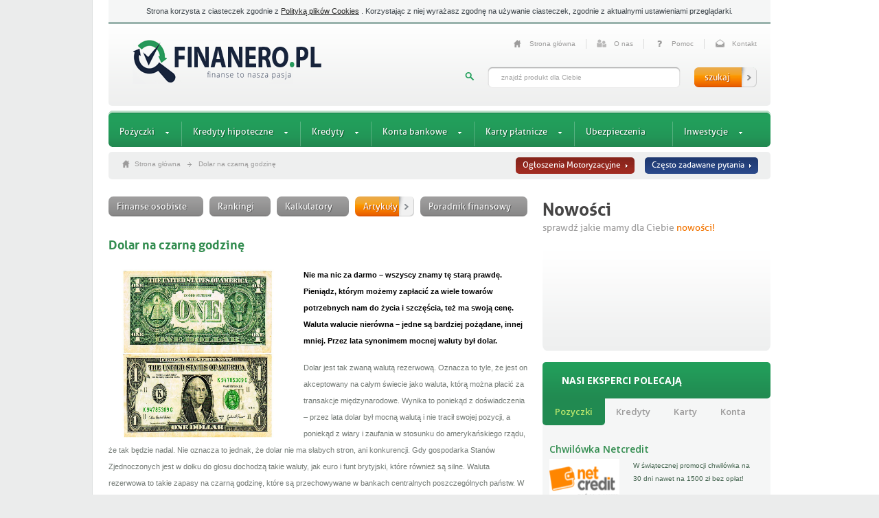

--- FILE ---
content_type: text/html; charset=UTF-8
request_url: https://finanero.pl/artykul/dolar-na-czarna-godzine.html
body_size: 7513
content:
<!DOCTYPE html>
<!--[if IE 7]><html
lang=pl-PL class=ie7><![endif]-->
<!--[if IE 8]><html
lang=pl-PL class=ie8><![endif]-->
<!--[if IE 9]><html
lang=pl-PL class=ie9><![endif]-->
<!--[if (gt IE 9)|!(IE)]><!--><!--<![endif]--><html
lang=pl xml:lang=pl xmlns= "https://www.w3.org/1999/xhtml"><head
profile=http://gmpg.org/xfn/11><meta
http-equiv="Content-Type" content="text/html; charset=UTF-8"><meta
http-equiv="Content-Language" content="pl"><meta
name="distribution" content="global"><meta
name="robots" content="follow, all"><meta
name="language" content="pl"><meta
property="og:site_name" content="Finanero"><title>Dolar na czarną godzinę</title><link
rel=apple-touch-icon sizes=57x57 href=/fav/apple-touch-icon-57x57.png><link
rel=apple-touch-icon sizes=60x60 href=/fav/apple-touch-icon-60x60.png><link
rel=icon type=image/png href=/fav/favicon-32x32.png sizes=32x32><link
rel=icon type=image/png href=/fav/favicon-16x16.png sizes=16x16><meta
property="og:image:secure_url" content="https://finanero.pl/kredyt-pozyczka-chwilowka.png"><meta
property="og:image:width" content="650"><meta
property="og:image:height" content="350"><link
rel=manifest href=/fav/manifest.json><meta
name="viewport" content="width=device-width, initial-scale=1"><meta
name="description" content="Nie ma nic za darmo - wszyscy znamy tę starą prawdę. Pieniądz, którym możemy zapłacić za wiele towarów potrzebnych nam do życia i szczęścia, też ma swoją cenę."><meta
property='og:title' content='Dolar na czarną godzinę'><meta
property='og:description' content='Nie ma nic za darmo - wszyscy znamy tę starą prawdę. Pieniądz, którym możemy zapłacić za wiele towarów potrzebnych nam do życia i szczęścia, też ma swoją cenę.'><meta
property='og:url' content='https://finanero.pl/artykul/dolar-na-czarna-godzine.html'><meta
property='og:image' content='https://finanero.pl/wp-content/uploads/2015/06/walutomat-dolar-1024x724.jpg'><link
rel=alternate type=application/rss+xml title="Finanero &raquo; Dolar na czarną godzinę Kanał z komentarzami" href=https://finanero.pl/artykul/dolar-na-czarna-godzine.html/feed> <script>window._wpemojiSettings={"baseUrl":"https:\/\/s.w.org\/images\/core\/emoji\/72x72\/","ext":".png","source":{"concatemoji":"https:\/\/finanero.pl\/wp-includes\/js\/wp-emoji-release.min.js?ver=4.2.3"}};!function(a,b,c){function d(a){var c=b.createElement("canvas"),d=c.getContext&&c.getContext("2d");return d&&d.fillText?(d.textBaseline="top",d.font="600 32px Arial","flag"===a?(d.fillText(String.fromCharCode(55356,56812,55356,56807),0,0),c.toDataURL().length>3e3):(d.fillText(String.fromCharCode(55357,56835),0,0),0!==d.getImageData(16,16,1,1).data[0])):!1}function e(a){var c=b.createElement("script");c.src=a,c.type="text/javascript",b.getElementsByTagName("head")[0].appendChild(c)}var f,g;c.supports={simple:d("simple"),flag:d("flag")},c.DOMReady=!1,c.readyCallback=function(){c.DOMReady=!0},c.supports.simple&&c.supports.flag||(g=function(){c.readyCallback()},b.addEventListener?(b.addEventListener("DOMContentLoaded",g,!1),a.addEventListener("load",g,!1)):(a.attachEvent("onload",g),b.attachEvent("onreadystatechange",function(){"complete"===b.readyState&&c.readyCallback()})),f=c.source||{},f.concatemoji?e(f.concatemoji):f.wpemoji&&f.twemoji&&(e(f.twemoji),e(f.wpemoji)))}(window,document,window._wpemojiSettings);</script> <style>img.wp-smiley,img.emoji{display:inline !important;border:none !important;box-shadow:none !important;height:1em !important;width:1em !important;margin:0
.07em !important;vertical-align:-0.1em !important;background:none !important;padding:0
!important}</style><link
rel=EditURI type=application/rsd+xml title=RSD href=https://finanero.pl/xmlrpc.php?rsd><link
rel=wlwmanifest type=application/wlwmanifest+xml href=https://finanero.pl/wp-includes/wlwmanifest.xml><meta
name="generator" content="WordPress 4.2.3"><style>@media only screen and (max-device-width: 480px){#wrapper-inner,#footer-wrapper{overflow-x:auto}}</style></head><body
id=page><div
id=wrapper><div
id=wrapper-inner><div
id=container><div
id=cookiepolicydiv style="padding:10px 0;width:100%;background-color:#f5f6f6;text-align:center;color:#384046;font-size:10.5px;font-family:Tahoma,Arial,sans-serif;font-weight:normal;bottom:0;z-index:999"><div
style="text-align:center;margin:0 auto;width:960px;">
Strona korzysta z ciasteczek zgodnie z
<a
style=text-decoration:underline target=_blank href=/polityka-prywatnosci>Polityką plików Cookies</a>
. Korzystając z niej wyrażasz zgodnę na używanie ciasteczek, zgodnie z aktualnymi ustawieniami przeglądarki.</div></div><div
id=header>
<a
id=logo href=https://finanero.pl title=Finanero>Finanero</a><ul
id=menu-top-small class=group><li
id=menu-item-10 class="menu-top-small-1 menu-item menu-item-type-post_type menu-item-object-page menu-item-10"><a
title=Finanero rel=nofollow href=https://finanero.pl/ >Strona główna</a></li>
<li
id=menu-item-13 class="menu-top-small-2 menu-item menu-item-type-post_type menu-item-object-page menu-item-13"><a
title="Header &#8211; O nas" rel=nofollow href=https://finanero.pl/o-nas>O nas</a></li>
<li
id=menu-item-12 class="menu-top-small-3 menu-item menu-item-type-post_type menu-item-object-page menu-item-12"><a
title="Header &#8211; Pomoc" rel=nofollow href=https://finanero.pl/pomoc>Pomoc</a></li>
<li
id=menu-item-11 class="menu-top-small-4 menu-item-last menu-item menu-item-type-post_type menu-item-object-page menu-item-11"><a
title="Header &#8211; Kontakt" rel=nofollow href=https://finanero.pl/kontakt>Kontakt</a></li></ul><form
role=search action=;/index.php method=get id=searchform class=group onsubmit="location.href=/szukaj/ + encodeURIComponent(this.s.value).replace(/%20/g, '+'); return false;">
<input
type=text name=s id=search-query value="znajdź produkt dla Ciebie" class=default-value>
<input
type=submit id=search-btn value=szukaj></form></div><div
id=banner-top></div><ul
id=menu-top class="sf-menu group"><li
id=menu-item-4071 class="menu-item menu-item-type-custom menu-item-object-custom menu-item-has-children menu-item-4071"><a
title=Pożyczki href=https://finanero.pl/pozyczki>Pożyczki</a><ul
class=sub-menu>
<li
id=menu-item-4516 class="menu-item menu-item-type-custom menu-item-object-custom menu-item-4516"><a
href=https://finanero.pl/pozyczki/szybka-pozyczka>Szybkie pożyczki</a></li>
<li
id=menu-item-4515 class="menu-item menu-item-type-custom menu-item-object-custom menu-item-4515"><a
href=https://finanero.pl/pozyczki/pozyczka-przez-internet>Pożyczki online</a></li>
<li
id=menu-item-4517 class="menu-item menu-item-type-custom menu-item-object-custom menu-item-4517"><a
href=https://finanero.pl/pozyczki/pozyczka-na-dowod>Najlepsze pożyczki</a></li>
<li
id=menu-item-4518 class="menu-item menu-item-type-custom menu-item-object-custom menu-item-4518"><a
href=https://finanero.pl/pozyczki/pozyczka-za-darmo>Darmowe chwilówki</a></li>
<li
id=menu-item-4519 class="menu-item menu-item-type-custom menu-item-object-custom menu-item-4519"><a
href=https://finanero.pl/pozyczki/pozyczka-bez-zaswiadczen>Chwilówki bez dokumentów</a></li>
<li
id=menu-item-4520 class="menu-item menu-item-type-custom menu-item-object-custom menu-item-4520"><a
href=https://finanero.pl/pozyczki/pozyczka-sms>Pożyczki na raty</a></li>
<li
id=menu-item-4521 class="menu-item menu-item-type-custom menu-item-object-custom menu-item-4521"><a
href=https://finanero.pl/pozyczki/pozyczka-dla-zadluzonych>Chwilówki dla zadłużonych</a></li></ul>
</li>
<li
id=menu-item-15 class="menu-item menu-item-type-post_type menu-item-object-page menu-item-has-children menu-item-15"><a
title="Menu &#8211; Kredyty hipoteczne" href=https://finanero.pl/kredyty-hipoteczne>Kredyty hipoteczne</a><ul
class=sub-menu>
<li
id=menu-item-240 class="menu-item menu-item-type-taxonomy menu-item-object-kredyty-hip-kategoria menu-item-240"><a
title="Menu &#8211; Pożyczki hipoteczne" href=https://finanero.pl/kredyty-hipoteczne/pozyczki-hipoteczne>Pożyczki hipoteczne</a></li>
<li
id=menu-item-239 class="menu-item menu-item-type-taxonomy menu-item-object-kredyty-hip-kategoria menu-item-239"><a
title="Menu &#8211; Kredyty konsolidacyjne" href=https://finanero.pl/kredyty-hipoteczne/kredyty-konsolidacyjne>Kredyty konsolidacyjne</a></li>
<li
id=menu-item-60 class="menu-item menu-item-type-taxonomy menu-item-object-kredyty-hip-kategoria menu-item-60"><a
title="Menu &#8211; Kredyty mieszkaniowe" href=https://finanero.pl/kredyty-hipoteczne/kredyty-mieszkaniowe>Kredyty mieszkaniowe</a></li>
<li
id=menu-item-1075 class="menu-item menu-item-type-taxonomy menu-item-object-kredyty-hip-kategoria menu-item-1075"><a
title="Menu &#8211; Kredyty na dom" href=https://finanero.pl/kredyty-hipoteczne/kredyty-na-dom>Kredyty na dom</a></li></ul>
</li>
<li
id=menu-item-41 class="menu-item menu-item-type-post_type menu-item-object-page menu-item-has-children menu-item-41"><a
title="Menu &#8211; Wszystkie Kredyty" href=https://finanero.pl/kredyty>Kredyty</a><ul
class=sub-menu>
<li
id=menu-item-61 class="menu-item menu-item-type-taxonomy menu-item-object-kredyty-kategoria menu-item-61"><a
title="Menu &#8211; Kredyty gotówkowe" href=https://finanero.pl/kredyty/kredyty-gotowkowe>Kredyty gotówkowe</a></li>
<li
id=menu-item-62 class="menu-item menu-item-type-taxonomy menu-item-object-kredyty-kategoria menu-item-62"><a
title="Menu &#8211; Kredyty samochodowe" href=https://finanero.pl/kredyty/kredyty-samochodowe>Kredyty samochodowe</a></li></ul>
</li>
<li
id=menu-item-39 class="menu-item menu-item-type-post_type menu-item-object-page menu-item-has-children menu-item-39"><a
title="Menu &#8211; Konta bankowe" href=https://finanero.pl/konta-bankowe>Konta bankowe</a><ul
class=sub-menu>
<li
id=menu-item-248 class="menu-item menu-item-type-taxonomy menu-item-object-konta-kategoria menu-item-248"><a
title="Menu &#8211; Konta osobiste" href=https://finanero.pl/konta-bankowe/konta-osobiste>Konta bankowe osobiste</a></li>
<li
id=menu-item-249 class="menu-item menu-item-type-taxonomy menu-item-object-konta-kategoria menu-item-249"><a
title="Menu &#8211; Konta oszczędnościowe" href=https://finanero.pl/konta-bankowe/konta-oszczednosciowe>Konta oszczędnościowe</a></li>
<li
id=menu-item-250 class="menu-item menu-item-type-taxonomy menu-item-object-konta-kategoria menu-item-250"><a
title="Menu &#8211; Konta młodzieżowe" href=https://finanero.pl/konta-bankowe/konta-mlodziezowe>Konta młodzieżowe</a></li></ul>
</li>
<li
id=menu-item-38 class="menu-item menu-item-type-post_type menu-item-object-page menu-item-has-children menu-item-38"><a
title="Menu &#8211; Karty płatnicze" href=https://finanero.pl/karty-platnicze>Karty płatnicze</a><ul
class=sub-menu>
<li
id=menu-item-246 class="menu-item menu-item-type-taxonomy menu-item-object-karty-kategoria menu-item-246"><a
title="Menu &#8211; Karty kredytowe" href=https://finanero.pl/karty-platnicze/karty-kredytowe>Karty kredytowe</a></li></ul>
</li>
<li
id=menu-item-37 class="menu-item menu-item-type-post_type menu-item-object-page menu-item-37"><a
title="Menu &#8211; Ubezpieczenia" href=https://finanero.pl/ubezpieczenia>Ubezpieczenia</a></li>
<li
id=menu-item-42 class="menu-item menu-item-type-post_type menu-item-object-page menu-item-has-children menu-item-42"><a
title="Menu &#8211; Inwestycje" href=https://finanero.pl/inwestycje>Inwestycje</a><ul
class=sub-menu>
<li
id=menu-item-194 class="menu-item menu-item-type-taxonomy menu-item-object-inwestycje-kategoria menu-item-194"><a
title="Menu &#8211; Lokaty" href=https://finanero.pl/inwestycje/lokaty>Lokaty Bankowe</a></li>
<li
id=menu-item-3190 class="menu-item menu-item-type-taxonomy menu-item-object-inwestycje-kategoria menu-item-3190"><a
title="Menu &#8211; Opcje binarne" href=https://finanero.pl/inwestycje/opcje-binarne>Opcje binarne</a></li>
<li
id=menu-item-3191 class="menu-item menu-item-type-taxonomy menu-item-object-inwestycje-kategoria menu-item-3191"><a
title="Menu &#8211; Brokerzy Forex" href=https://finanero.pl/inwestycje/forex>Brokerzy Forex</a></li>
<li
id=menu-item-195 class="menu-item menu-item-type-taxonomy menu-item-object-inwestycje-kategoria menu-item-195"><a
title="Menu &#8211; Fundusze inwestycyjne" href=https://finanero.pl/inwestycje/fundusze-inwestycyjne>Fundusze inwestycyjne</a></li>
<li
id=menu-item-197 class="menu-item menu-item-type-taxonomy menu-item-object-inwestycje-kategoria menu-item-197"><a
title="Menu &#8211; Produkty strukturyzowane" href=https://finanero.pl/inwestycje/produkty-strukturyzowane>Produkty strukturyzowane</a></li>
<li
id=menu-item-198 class="menu-item menu-item-type-taxonomy menu-item-object-inwestycje-kategoria menu-item-198"><a
title="Menu &#8211; Domy Maklerskie" href=https://finanero.pl/inwestycje/domy-maklerskie>Domy Maklerskie</a></li>
<li
id=menu-item-201 class="menu-item menu-item-type-taxonomy menu-item-object-inwestycje-kategoria menu-item-201"><a
title="Menu &#8211; Doradztwo Finansowe" href=https://finanero.pl/inwestycje/doradztwo-finansowe>Doradztwo Finansowe</a></li>
<li
id=menu-item-199 class="menu-item menu-item-type-taxonomy menu-item-object-inwestycje-kategoria menu-item-199"><a
title="Menu &#8211; Bankowość prywatna" href=https://finanero.pl/inwestycje/bankowosc-prywatna>Bankowość prywatna</a></li></ul>
</li></ul><div
id=breadcrumbs class=group><p
style=width:550px;>
<a
href=https://finanero.pl class=home>Strona główna</a> <span></span> <a
href=https://finanero.pl/artykul/dolar-na-czarna-godzine.html>Dolar na czarną godzinę</a></p>
<a
href=/poradnik-finansowy id=faq>Często zadawane pytania</a>
<a
href=https://posamochod.pl/ id=opinie-btn>Ogłoszenia Motoryzacyjne</a></div><div
id=banner-top-2></div><div
id=content class=group itemscope itemtype=http://schema.org/NewsArticle><div
class="column-1 new"><div
id=buttons class=group>
<a
href=https://finanero.pl class="btn left" rel=nofollow>Finanse osobiste<span></span></a>
<a
href=/rankingi class="btn left" rel=nofollow>Rankingi<span></span></a>
<a
href=/kalkulatory class="btn left" rel=nofollow>Kalkulatory<span></span></a>
<a
href=/artykuly class="btn left active" rel=nofollow>Artykuły<span></span></a>
<a
href=/poradnik-finansowy class="btn btn-last left" rel=nofollow>Poradnik finansowy<span></span></a><div
class=clear></div></div><h1 class="title" itemprop="headline"><a
href=https://finanero.pl/artykul/dolar-na-czarna-godzine.html>Dolar na czarną godzinę</a><span></span></h1><p><a
href=https://finanero.pl/artykul/funt-szterling.html><img
class="wp-image-1498 alignleft" src=https://finanero.pl/wp-content/uploads/2015/06/walutomat-dolar.jpg alt="Dolar na czarną godzinę" width=260 height=245></a><strong><span
style="color: #000000;">Nie ma nic za darmo &#8211; wszyscy znamy tę starą prawdę. Pieniądz, którym możemy zapłacić za wiele towarów potrzebnych nam do życia i szczęścia, też ma swoją cenę. Waluta walucie nierówna &#8211; jedne są bardziej pożądane, innej mniej. Przez lata synonimem mocnej waluty był dolar.</span> </strong></p><div
id=paste_tresc><p>Dolar jest tak zwaną walutą rezerwową. Oznacza to tyle, że jest on akceptowany na całym świecie jako waluta, którą można płacić za transakcje międzynarodowe. Wynika to poniekąd z doświadczenia &#8211; przez lata dolar był mocną walutą i nie tracił swojej pozycji, a poniekąd z wiary i zaufania w stosunku do amerykańskiego rządu, że tak będzie nadal. Nie oznacza to jednak, że dolar nie ma słabych stron, ani konkurencji. Gdy gospodarka Stanów Zjednoczonych jest w dołku do głosu dochodzą takie waluty, jak euro i funt brytyjski, które również są silne. Waluta rezerwowa to takie zapasy na czarną godzinę, które są przechowywane w bankach centralnych poszczególnych państw. W XIX wieku i na początku XX, funkcję waluty rezerwowej pełnił funt brytyjski, który został zastąpiony przez dolara. Dolarowi z kolei, po piętach depcze euro.<br>
Banki centralne już gromadzą rezerwy walutowe w euro, jednak są one ciągle dużo mniejsze, niż te dolarowe. Polska w rankingu dotyczącym wielkości rezerw walutowych wypada całkiem nieźle W roku 2014 pod względem wielkości zgromadzonych rezerw byliśmy na 20. miejscu, wyprzedzając między innymi Wielką Brytanię. Największe rezerwy walutowe posiadają Chiny, tuż za nimi jest Japonia i Arabia Saudyjska. Średni kurs walut, aktualizowany jest codziennie przez banki centralne &#8211; w naszym kraju jest to Narodowy Bank Polski. Siła waluty przekłada się na jej cenę. <a href="https://www.walutomat.pl/" rel=follow><strong>Ceny walut</strong></a> świadczą o ich wartości, sile gospodarki kraju, w którym są używane i sile pożądania przez inwestorów. Niegdyś rolę rezerw pełniło złoto, obecnie banki centralne przetrzymują zwykle zapasy kilku mocnych walut.</p></div><p>Data publikacji: 18/06/2015</p><p
class=article-author></p><h2>Opinie</h2><div
id=commentList><div
id=comment-nav></div></div><div
id=commentForm><form
method=POST action><p>
<label>Ocena:</label><div
class=rating>
<span
class=ratestar data-num=1></span>
<span
class=ratestar data-num=2></span>
<span
class=ratestar data-num=3></span>
<span
class=ratestar data-num=4></span>
<span
class=ratestar data-num=5></span></div>
<input
type=hidden id=rateVal name=rate value=0></p><p><label>Imię:</label><input
type=text name=user value></p><p><label>Treść:</label><textarea name=comment></textarea></p>
<input
type=hidden id=nonce name=nonce value=d9335ce82d>  <a
href id=addComment class="btn active send">Dodaj Opinię<span></span></a></form></div></div><div
class=column-2><div
class=new-products><h2>Nowości</h2><p
class=subheading>sprawdź jakie mamy dla Ciebie <span
class=orange>nowości!</span></p><div
class=new-products-box><div
id=new-products-slider></div><div
id=news-products-slider-nav></div></div></div><p
class="bar bar-experts">Nasi eksperci polecają</p><div
id=experts-tabs><ul
id=experts-tabs-nav>
<li><a
href=#tabs-1>Pozyczki</a></li>
<li><a
href=#tabs-2>Kredyty</a></li>
<li><a
href=#tabs-3>Karty</a></li>
<li><a
href=#tabs-4>Konta</a></li></ul><div
id=tabs-1><div
class="experts-tabs-content group"><p
class=experts-tabs-content-title><a
href=https://finanero.pl/pozyczka/netcredit-opinie.html target=_blank rel=nofollow>Chwilówka Netcredit</a></p>
<a
href=https://finanero.pl/pozyczka/netcredit-opinie.html target=_blank rel=nofollow><img
src=https://finanero.pl/wp-content/uploads/2014/11/netcredit-male.png alt=Netcredit.pl></a><div
class=experts-tabs-content-text><p>W świątecznej promocji chwilówka na 30 dni nawet na 1500 zł bez opłat!</p></div></div><div
class="experts-tabs-content group"><p
class=experts-tabs-content-title><a
href=https://finanero.pl/pozyczka/provident-opinie.html target=_blank rel=nofollow>Kredyt pozabankowy Provident</a></p>
<a
href=https://finanero.pl/pozyczka/provident-opinie.html target=_blank rel=nofollow><img
src=https://finanero.pl/wp-content/uploads/2013/06/pozyczki-provident.jpg alt=Provident.pl></a><div
class=experts-tabs-content-text><p>Numer jeden w pożyczkach ratalnych - 15000 zł pozabankowo na niski procent.</p></div></div><div
class="experts-tabs-content group"><p
class=experts-tabs-content-title><a
href=https://finanero.pl/pozyczka/bnpparibas-opinie.html target=_blank rel=nofollow>Pożyczka BNP Paribas</a></p>
<a
href=https://finanero.pl/pozyczka/bnpparibas-opinie.html target=_blank rel=nofollow><img
src=https://finanero.pl/wp-content/uploads/2014/11/pozyczka-online-bnpparibas.jpg alt=BNPParibas.pl></a><div
class=experts-tabs-content-text><p>Szybka pożyczka online dostępna w 15 minut - 10000 zł.</p></div></div></div><div
id=tabs-2><div
class="experts-tabs-content group"><p
class=experts-tabs-content-title><a
href=https://finanero.pl/kredyt/pozyczka-gotowkowa-alior-bank.html target=_blank rel=nofollow>Pożyczka w Alior Bank</a></p>
<a
href=https://finanero.pl/kredyt/pozyczka-gotowkowa-alior-bank.html target=_blank rel=nofollow><img
src=https://finanero.pl/wp-content/uploads/2013/06/kredyt-alior-bank-logo.png alt="Pożyczka gotówkowa Alior Bank"></a><div
class=experts-tabs-content-text><p>Bank gwarantuje najniższą ratę pożyczki do 150,000 zł, minimum formalności.</p></div></div><div
class="experts-tabs-content group"><p
class=experts-tabs-content-title><a
href=https://finanero.pl/kredyt/kredyt-samochodowy-od-alior-bank.html target=_blank rel=nofollow>Szybka pożyczka online na samochód</a></p>
<a
href=https://finanero.pl/kredyt/kredyt-samochodowy-od-alior-bank.html target=_blank rel=nofollow><img
src=https://finanero.pl/wp-content/uploads/2013/10/kredyt-samochodowy-alior-bank1.jpg alt="Kredyt samochodowy od Alior Bank"></a><div
class=experts-tabs-content-text><p>Pożyczka na 5% do 10 lat do 120 tyś zł z możliwością konsolidacji kredytów</p></div></div><div
class="experts-tabs-content group"><p
class=experts-tabs-content-title><a
href=https://finanero.pl/kredyt/kredyt-gotowkowy-bank-bph.html target=_blank rel=nofollow>Pożyczka w banku BPH</a></p>
<a
href=https://finanero.pl/kredyt/kredyt-gotowkowy-bank-bph.html target=_blank rel=nofollow><img
src=https://finanero.pl/wp-content/uploads/2013/07/kredyt-bank-bph-logo.png alt="Kredyt Gotówkowy Bank BPH"></a><div
class=experts-tabs-content-text><p>Szybki kredyt - pożyczka na dowolny cel. 1,5 miliona zawodolonych klientów !</p></div></div><div
class="experts-tabs-content group"><p
class=experts-tabs-content-title><a
href=https://finanero.pl/kredyt/mini-ratka-pko-bank-polski-szybki-kredyt-gotowkowy.html target=_blank rel=nofollow>Szybki Kredyt Mini Ratka</a></p>
<a
href=https://finanero.pl/kredyt/mini-ratka-pko-bank-polski-szybki-kredyt-gotowkowy.html target=_blank rel=nofollow><img
src=https://finanero.pl/wp-content/uploads/2013/07/kredyt-pko-bank-polski-logo.png alt="Mini Ratka PKO Bank Polski &#8211; Szybki kredyt Gotówkowy"></a><div
class=experts-tabs-content-text><p>Szybka pożyczka od PKO Bank Polski do 120,000 zł, możliwość konsolidacji innych pożyczek</p></div></div></div><div
id=tabs-3><div
class="experts-tabs-content group"><p
class=experts-tabs-content-title><a
href=https://finanero.pl/karta-platnicza/karta-kredytowa-raiffeisen-polbank-visa-2.html target=_blank rel=nofollow>Karta Kredytowa Raiffeisen Polbank</a></p>
<a
href=https://finanero.pl/karta-platnicza/karta-kredytowa-raiffeisen-polbank-visa-2.html target=_blank rel=nofollow><img
src=https://finanero.pl/wp-content/uploads/2016/08/karta-kredytowa-raiffeisen-polbank-visa1.jpg alt="Karta Kredytowa Raiffeisen Polbank Visa"></a><div
class=experts-tabs-content-text><p>Zwrot do nawet 360 zł za zakupy, 56 dni bez odsetek i 12 rat w karcie bez odsetek.</p></div></div><div
class="experts-tabs-content group"><p
class=experts-tabs-content-title><a
href=https://finanero.pl/karta-platnicza/karta-kredytowa-alior-sync.html target=_blank rel=nofollow>Karta Kredytowa Alior Sync</a></p>
<a
href=https://finanero.pl/karta-platnicza/karta-kredytowa-alior-sync.html target=_blank rel=nofollow><img
src=https://finanero.pl/wp-content/uploads/2013/08/karta-kredytowa-alior-sync.jpg alt="Karta Kredytowa Alior Sync"></a><div
class=experts-tabs-content-text><p>Darmowe wydanie karty, wysoki limit kredytowy, do aż 58 dni bez odesetek.</p></div></div><div
class="experts-tabs-content group"><p
class=experts-tabs-content-title><a
href=https://finanero.pl/karta-platnicza/karta-kredytowa-deutsche-bank.html target=_blank rel=nofollow>Karta Kredytowa Deutsche Bank</a></p>
<a
href=https://finanero.pl/karta-platnicza/karta-kredytowa-deutsche-bank.html target=_blank rel=nofollow><img
src=https://finanero.pl/wp-content/uploads/2013/08/karta-kredytowa-deutsche-bank.jpg alt="Karta Kredytowa Deutsche Bank"></a><div
class=experts-tabs-content-text><p>Bogaty pakiet ubezpieczeń, rabaty u wielu partnerów nawet do 50% i 54 dni bez odesetek na karcie.</p></div></div></div><div
id=tabs-4><div
class="experts-tabs-content group"><p
class=experts-tabs-content-title><a
href=https://finanero.pl/konto-bankowe/konto-oszczednosciowe-bgzoptima.html target=_blank rel=nofollow>Konto oszczędnościowe BGŻOptima</a></p>
<a
href=https://finanero.pl/konto-bankowe/konto-oszczednosciowe-bgzoptima.html target=_blank rel=nofollow><img
src=https://finanero.pl/wp-content/uploads/2013/08/konto-oszczednosciowe-bgzoptima1.jpg alt="Konto Oszczędnościowe BGŻOptima"></a><div
class=experts-tabs-content-text><p>Atrakcyjne oprocentowanie nawet 3,6% , brak opłat i darmowe przelewy.</p></div></div><div
class="experts-tabs-content group"><p
class=experts-tabs-content-title><a
href=https://finanero.pl/konto-bankowe/konto-bankowe-mbank.html target=_blank rel=nofollow>Konto osobiste mBank</a></p>
<a
href=https://finanero.pl/konto-bankowe/konto-bankowe-mbank.html target=_blank rel=nofollow><img
src=https://finanero.pl/wp-content/uploads/2013/08/konto-bankowe-mbank1.jpg alt="Konto Bankowe mBank"></a><div
class=experts-tabs-content-text><p>Darmowe konto bankowe - darmowe przelewy i wypłaty w ponad 4800 bankomatach w Polsce.</p></div></div><div
class="experts-tabs-content group"><p
class=experts-tabs-content-title><a
href=https://finanero.pl/konto-bankowe/konto-bankowe-ing-bank-slaski.html target=_blank rel=nofollow>Konto osobiste ING BANK ŚLĄSKI</a></p>
<a
href=https://finanero.pl/konto-bankowe/konto-bankowe-ing-bank-slaski.html target=_blank rel=nofollow><img
src=https://finanero.pl/wp-content/uploads/2013/08/konto-bankowe-ing-bank-slaski1.jpg alt="Konto Bankowe ING Bank Śląski"></a><div
class=experts-tabs-content-text><p>Nowoczesne konto bez opłat za prowadzenie, darmowe bankomaty i karta zbliżeniowa.</p></div></div></div></div><div
id=banner-side></div></div><div
class=clear></div></div></div></div></div><div
id=footer-wrapper><div
id=footer class=group><div
id=footer-1></div><div
id=footer-2></div><div
id=footer-3></div><div
id=footer-4></div><div
id=footer-5></div></div><div
id=footer-bottom><div
class=left><p>Na portalu finanero prowadzony jest zarówno dziennik wiadomości ze świata finansów jak i również publikowane są informacje o wartych uwagi ofertach produktów oszczędnościowych, pożyczek, ubezpieczeń i innych produktów. Porównywarka finansowa finanero.plporówna dla Ciebie najlepsze kredyty hipoteczne bez zaświadczeń i weryfikacji a nawet bez bik, pożyczki hipoteczne na dowód, kredyty gotówkowe przez internet, chwilówki online, lokaty, konta bankowe, karty kredytowe, dzięki czemu bez problemu podejmiesz najkorzystniejszy wybór oferty bankowej czy parabankowej. Dodatkowo na portalu każdy użytkownik ma możliwość publikowania opinii na temat prezentowanych produktów, co dodatkowo pomoże nowym użytkownikom w podjęciu wyboru produktu. Zestawienia produktów w porównywarce kredytów, chwilówek oraz pozostałych produktach są na bierząco aktualizowane. Strona używa ciasteczek cookies.</p><ul
id=menu-footer class=group><li
id=menu-item-22 class="menu-item menu-item-type-post_type menu-item-object-page menu-item-22"><a
title="Footer &#8211; Kontakt" href=https://finanero.pl/kontakt>Kontakt</a></li>
<li
id=menu-item-21 class="menu-item menu-item-type-post_type menu-item-object-page menu-item-21"><a
title="Footer &#8211; Reklama" href=https://finanero.pl/reklama>Reklama</a></li>
<li
id=menu-item-2297 class="menu-item menu-item-type-post_type menu-item-object-page menu-item-2297"><a
href=https://finanero.pl/opinie>Opinie o instytucjach</a></li>
<li
id=menu-item-20 class="menu-item menu-item-type-post_type menu-item-object-page menu-item-20"><a
title="Footer &#8211; Polityka prywatności" href=https://finanero.pl/polityka-prywatnosci>Polityka prywatności</a></li>
<li
id=menu-item-1650 class="menu-item menu-item-type-custom menu-item-object-custom menu-item-1650"><a
title="Footer &#8211; Sitemap" href=https://finanero.pl/sitemap.xml>Sitemap</a></li></ul><div
class=clear></div><p
class=left>Prowadzony 2013 - 2024 <a
href=https://finanero.pl>Finanero</a> &copy;. Wszelkie prawa zastrzeżone.</p></div>
<a
class="back-to-top right">DO GÓRY</a></div></div><link
rel=stylesheet href=https://finanero.pl/wp-content/cache/minify/df9af.css media=all><link
href='https://fonts.googleapis.com/css?family=Open+Sans:400,600,300,700,800' rel=stylesheet type=text/css> <script src=https://ajax.googleapis.com/ajax/libs/jquery/1.8.3/jquery.min.js></script> <link
rel=stylesheet href=https://finanero.pl/wp-content/cache/minify/ab60f.css media=all> <script src=https://finanero.pl/wp-content/cache/minify/5ca28.js></script> <script defer src="https://static.cloudflareinsights.com/beacon.min.js/vcd15cbe7772f49c399c6a5babf22c1241717689176015" integrity="sha512-ZpsOmlRQV6y907TI0dKBHq9Md29nnaEIPlkf84rnaERnq6zvWvPUqr2ft8M1aS28oN72PdrCzSjY4U6VaAw1EQ==" data-cf-beacon='{"version":"2024.11.0","token":"90deba3c430e4273ac9e6c049fa62859","r":1,"server_timing":{"name":{"cfCacheStatus":true,"cfEdge":true,"cfExtPri":true,"cfL4":true,"cfOrigin":true,"cfSpeedBrain":true},"location_startswith":null}}' crossorigin="anonymous"></script>
</body></html>

--- FILE ---
content_type: text/css
request_url: https://finanero.pl/wp-content/cache/minify/df9af.css
body_size: 10575
content:
#container,#header,#menu-top a,.category-content{position:relative}#search-btn,#search-query,.fblike,.gplike,.polubienia,.twlike{float:left}#content-slider-1-wrapper ul li a:hover,#content-slider-2-wrapper ul li a:hover,#content-slider-3-wrapper ul li a:hover,#faq-taxonomy li a:hover,#new-articles-list li a:hover,.menu-sidebar ul a:hover,.product-list a:hover{text-decoration:underline}#footer h2,#product-table th,.bar{text-transform:uppercase}.clear,.creditLower,.group:after{clear:both}@font-face{font-family:allerbold;src:url(/wp-content/themes/marketmoney/fonts/aller_bd-webfont.eot);src:url(/wp-content/themes/marketmoney/fonts/aller_bd-webfont.eot?#iefix) format("embedded-opentype"),url(/wp-content/themes/marketmoney/fonts/aller_bd-webfont.woff) format("woff"),url(/wp-content/themes/marketmoney/fonts/aller_bd-webfont.ttf) format("truetype");font-weight:400;font-style:normal}@font-face{font-family:allerbold_italic;src:url(/wp-content/themes/marketmoney/fonts/aller_bdit-webfont.eot);src:url(/wp-content/themes/marketmoney/fonts/aller_bdit-webfont.eot?#iefix) format("embedded-opentype"),url(/wp-content/themes/marketmoney/fonts/aller_bdit-webfont.woff) format("woff"),url(/wp-content/themes/marketmoney/fonts/aller_bdit-webfont.ttf) format("truetype");font-weight:400;font-style:normal}@font-face{font-family:alleritalic;src:url(/wp-content/themes/marketmoney/fonts/aller_it-webfont.eot);src:url(/wp-content/themes/marketmoney/fonts/aller_it-webfont.eot?#iefix) format("embedded-opentype"),url(/wp-content/themes/marketmoney/fonts/aller_it-webfont.woff) format("woff"),url(/wp-content/themes/marketmoney/fonts/aller_it-webfont.ttf) format("truetype");font-weight:400;font-style:normal}@font-face{font-family:aller_lightregular;src:url(/wp-content/themes/marketmoney/fonts/aller_lt-webfont.eot);src:url(/wp-content/themes/marketmoney/fonts/aller_lt-webfont.eot?#iefix) format("embedded-opentype"),url(/wp-content/themes/marketmoney/fonts/aller_lt-webfont.woff) format("woff"),url(/wp-content/themes/marketmoney/fonts/aller_lt-webfont.ttf) format("truetype");font-weight:400;font-style:normal}@font-face{font-family:aller_lightitalic;src:url(/wp-content/themes/marketmoney/fonts/aller_ltit-webfont.eot);src:url(/wp-content/themes/marketmoney/fonts/aller_ltit-webfont.eot?#iefix) format("embedded-opentype"),url(/wp-content/themes/marketmoney/fonts/aller_ltit-webfont.woff) format("woff"),url(/wp-content/themes/marketmoney/fonts/aller_ltit-webfont.ttf) format("truetype");font-weight:400;font-style:normal}@font-face{font-family:allerregular;src:url(/wp-content/themes/marketmoney/fonts/aller_rg-webfont.eot);src:url(/wp-content/themes/marketmoney/fonts/aller_rg-webfont.eot?#iefix) format("embedded-opentype"),url(/wp-content/themes/marketmoney/fonts/aller_rg-webfont.woff) format("woff"),url(/wp-content/themes/marketmoney/fonts/aller_rg-webfont.ttf) format("truetype");font-weight:400;font-style:normal}@font-face{font-family:aller_displayregular;src:url(/wp-content/themes/marketmoney/fonts/allerdisplay-webfont.eot);src:url(/wp-content/themes/marketmoney/fonts/allerdisplay-webfont.eot?#iefix) format("embedded-opentype"),url(/wp-content/themes/marketmoney/fonts/allerdisplay-webfont.woff) format("woff"),url(/wp-content/themes/marketmoney/fonts/allerdisplay-webfont.ttf) format("truetype");font-weight:400;font-style:normal}blockquote,body,dd,div,dl,dt,fieldset,form,h1,h2,h3,h4,h5,h6,input,li,ol,p,pre,td,textarea,th,ul{margin:0;padding:0}table{border-collapse:collapse;border-spacing:0}abbr,acronym,fieldset,img{border:0}address,caption,cite,code,dfn,em,th,var{font-style:normal;font-weight:400}ol,ul{list-style:none}caption,th{text-align:left}#index,#page{font:11px Verdana,sans-serif;text-align:center;background:#ebecec}q:after,q:before{content:''}:focus{outline:0}html{overflow-y:scroll}#index{color:#466651}#page{color:#717873}blockquote,em{font-style:italic}.twlike{width:110px;height:30px}.gplike{padding:0}.fblike{padding:0 0 0 150px}#wrapper{background:url(/wp-content/themes/marketmoney/images/bg-container.png) center 0 repeat-y}#wrapper-inner{background:url(/wp-content/themes/marketmoney/images/bg-container-inner.png) center bottom no-repeat}#container{width:964px;margin:0 auto;text-align:left;padding:0 24px}#header{height:122px;background:url(/wp-content/themes/marketmoney/images/bg-header.png) repeat-x;-webkit-border-bottom-right-radius:5px;-webkit-border-bottom-left-radius:5px;-moz-border-radius-bottomright:5px;-moz-border-radius-bottomleft:5px;border-bottom-right-radius:5px;border-bottom-left-radius:5px;margin:0 0 7px}#logo,#menu-top-small,#searchform{position:absolute}#logo{width:295px;height:64px;left:35px;top:26px;text-indent:-10000px;z-index:10;background:url(/wp-content/themes/marketmoney/images/logo.png) no-repeat}#menu-top-small{top:25px;right:20px;margin:0;padding:0;line-height:14px}#menu-top-small li{padding:0;background:0 0;display:inline}#menu-top-small a{color:#9c9b9b;font-size:10px;float:left;display:block;border-right:1px solid #dadada;margin:0 15px 0 0}#menu-top-small .menu-top-small-1 a{padding:0 15px 0 25px;background:url(/wp-content/themes/marketmoney/images/icon-small-1.png) no-repeat}#menu-top-small .menu-top-small-2 a{padding:0 15px 0 25px;background:url(/wp-content/themes/marketmoney/images/icon-small-2.png) no-repeat}#menu-top-small .menu-top-small-3 a{padding:0 15px 0 25px;background:url(/wp-content/themes/marketmoney/images/icon-small-3.png) no-repeat}#menu-top-small .menu-top-small-4 a{padding:0 0 0 25px;background:url(/wp-content/themes/marketmoney/images/icon-small-4.png) no-repeat}#menu-top-small .menu-item-last a{border:none;margin:0}#searchform{right:20px;top:65px;background:url(/wp-content/themes/marketmoney/images/icon-small-5.png) 0 8px no-repeat;padding:0 0 0 33px}#search-query{width:241px;height:31px;line-height:31px;background:url(/wp-content/themes/marketmoney/images/sprites.png) 0 -29px no-repeat;border:none;color:#a4a4a4;font-size:10px;font-family:Verdana,sans-serif;padding:0 20px}#menu-top a,#search-btn{color:#fff;font-size:13px}#search-btn{width:91px;height:29px;background:url(/wp-content/themes/marketmoney/images/sprites.png) no-repeat;font-family:allerregular;font-weight:400;border:none;cursor:pointer;margin:1px 0 0 20px;text-shadow:1px 1px 1px #ac4407;text-align:left;padding:0 0 0 15px}#menu-top{margin:0;height:50px;padding:3px 0 0;background:url(/wp-content/themes/marketmoney/images/sprites.png) 0 -60px no-repeat}#menu-top li{display:inline;padding:0;background:url(/wp-content/themes/marketmoney/images/bg-menu-top-spacer.png) right bottom no-repeat}#menu-top a{padding:18px 40px 13px 16px;display:block;font-family:allerregular,sans-serif;text-shadow:1px 1px 1px #0a5129}#menu-top .current-menu-item a,#menu-top .current_page_ancestor a,#menu-top .sfHover a,#menu-top a:hover{background:url(/wp-content/themes/marketmoney/images/sprites.png) center -113px no-repeat}#menu-top .menu-item-first a:hover{background:url(/wp-content/themes/marketmoney/images/sprites.png) 0 -113px no-repeat}#menu-top .menu-item-last{background:0 0}#menu-top .menu-item-last a,#menu-top .menu-item-last a:hover{-webkit-border-top-right-radius:5px;-webkit-border-bottom-right-radius:5px;-moz-border-radius-topright:5px;-moz-border-radius-bottomright:5px;border-top-right-radius:5px;border-bottom-right-radius:5px}#menu-top ul{background:url(/wp-content/themes/marketmoney/images/sprites.png) -964px 0 no-repeat;-webkit-border-bottom-right-radius:10px;-webkit-border-bottom-left-radius:10px;-moz-border-radius-bottomright:10px;-moz-border-radius-bottomleft:10px;border-bottom-right-radius:10px;border-bottom-left-radius:10px;padding:10px 0 5px 18px;width:155px}#menu-top .sfHover ul li{background:url(/wp-content/themes/marketmoney/images/bullet2.png) 0 13px no-repeat;padding:0}#menu-top .sfHover ul li a,#menu-top ul a{background:0 0;font-size:11px;width:135px;padding:8px 0;margin:0 0 0 20px;border-bottom:1px solid #51992a;text-shadow:none;float:none}#menu-top .sfHover ul .menu-item-last a{border:none}.faq-content,.faq-title{border-bottom:1px solid #dce7df}#menu-top .sfHover ul li a:hover{text-shadow:1px 1px 1px #0a5129;background:0 0}#breadcrumbs{border-radius:5px;font-size:10px;color:#9c9b9b;padding:8px 18px;margin:7px 0 0;background:#eeefef}#breadcrumbs,#breadcrumbs #faq{-webkit-border-radius:5px;-moz-border-radius:5px}#breadcrumbs p{margin:0;float:left;background:url(/wp-content/themes/marketmoney/images/icon-small-1.png) 0 3px no-repeat;padding:0 0 0 20px;width:470px;}#breadcrumbs a{color:#9c9b9b;float:left}#breadcrumbs #faq,.menu-sidebar a{display:block;font-size:12px;color:#fff;font-family:allerregular,sans-sefif}#breadcrumbs span{width:6px;height:7px;display:block;background:url(/wp-content/themes/marketmoney/images/bullet.png) no-repeat;float:left;margin:7px 10px 0}#breadcrumbs #faq{background:url(/wp-content/themes/marketmoney/images/bg-btn-faq.png) right 0;border-radius:5px;float:right;padding:3px 20px 0 10px;height:21px}#content{padding:0 0 20px}.menu-sidebar{margin:0 0 20px;padding:0}.menu-sidebar li{background:0 0;padding:0}.menu-sidebar a{margin:0 0 2px;background:url(/wp-content/themes/marketmoney/images/bg-grad-2.png) repeat-x;padding:9px 15px;text-shadow:1px 1px 1px #1d7e49}.menu-sidebar .active,.menu-sidebar a:hover{background:url(/wp-content/themes/marketmoney/images/bg-grad-5.png) repeat-x #69b13f;text-shadow:1px 1px 1px #67a33b}.menu-sidebar ul{background:url(/wp-content/themes/marketmoney/images/bg-grad-6.png) 0 bottom repeat-x;padding:5px 0;margin:0 0 10px}.menu-sidebar ul a,.menu-sidebar ul a:hover,.menu-sidebar ul li .active{text-shadow:none;background:url(/wp-content/themes/marketmoney/images/bullet.png) 15px center no-repeat}.menu-sidebar ul a,.menu-sidebar ul li .active{padding:2px 15px 2px 30px;color:#466651;font-size:11px;font-family:Verdana}.faq-title,.small-title{font-family:allerbold,sans-serif;font-size:15px}.column-1{width:610px;float:left;padding:25px 0 0}#page .column-1,.column-1a{padding:25px 0 20px}.column-1a{width:745px;float:left}.column-2,.column-2a{float:right;padding:20px 0 0}#page .column-1 p{line-height:24px;}.column-2{width:332px}.column-2a{width:175px}.poradnik-title{float:left;background:url(/wp-content/themes/marketmoney/images/bullet3.png) 0 center no-repeat;padding:0 0 0 27px}.poradnik-title a{color:#466651}.poradnik-term{float:right}.poradnik-term a{color:#75897c}.faq-title{color:#595959;cursor:pointer;padding:10px 0}.faq-content{display:none}.ui-accordion-header{cursor:pointer}#accordion .ui-state-active{background:url(/wp-content/themes/marketmoney/images/accordion-open.png) right center no-repeat!important;border:none!important}#accordion .ui-state-default{background:url(/wp-content/themes/marketmoney/images/accordion-closed.png) right center no-repeat}.small-title{color:#68af3e}#faq-taxonomy-wrapper{background:url(/wp-content/themes/marketmoney/images/bg-grad-6.png) repeat-x #eeefef;padding:10px 20px}#faq-taxonomy li{background:url(/wp-content/themes/marketmoney/images/bullet6.png) 0 center no-repeat;padding:5px 0 5px 20px}#faq-taxonomy li a{color:#466651}#front-bottom{border-top:1px solid #e4e6e4;padding:30px 0 0;margin:30px 0 0}.article-short{border-bottom:1px solid #dce7df;margin:0 0 20px;padding:0 0 20px}.article-short-thumb{float:left;width:111px;height:70px}.article-short-more{width:15px;height:15px;float:left;background:url(/wp-content/themes/marketmoney/images/sprites.png) 0 -237px no-repeat;margin:28px 10px 0 0;display:block}.article-short-content{float:right;width:455px}.article-short-content .title{margin:-9px 0 5px}#page .article-short-content p{line-height:17px;margin:0}.article-author{color:#41955c}#content .wp-pagenavi span.current{border:1px solid #d5e0d8;color:#338d50;font-weight:700}#content .wp-pagenavi a,#content .wp-pagenavi span{border:1px solid #d5e0d8;padding:7px 9px;margin:0 1px 0 0;color:#717873}#content .wp-pagenavi .pages{display: block;margin-bottom: 15px;}#content .wp-pagenavi .nextpostslink,#content .wp-pagenavi .previouspostslink{background:url(/wp-content/themes/marketmoney/images/bg-grad-3.png) repeat-x #6fad4a;-webkit-border-radius:5px;-moz-border-radius:5px;border-radius:5px;color:#fff;font-weight:700;border:none;padding:8px 11px}.category{background:url(/wp-content/themes/marketmoney/images/bg-grad-4.png) repeat-x #eeefef;-webkit-border-radius:7px;-moz-border-radius:7px;border-radius:7px;padding:12px;margin:0 0 5px}.category-thumb{float:left;margin:0 28px 0 0}.category-content{float:left;width:440px;color:#466651}.category-title{font-family:allerbold,sans-serif;font-size:18px;color:#338d50;border-bottom:1px solid #dce7df;padding:0 0 10px;margin:5px 0 10px}.category-desc-long,.category-desc-short{position:absolute;padding:0 24px;top:50px;left:0}.category-title a{color:#338d50}.category-desc-short{background:url(/wp-content/themes/marketmoney/images/bullet3.png) 0 7px no-repeat;width:225px}.category-desc-long{width:210px;background:#fff;-webkit-box-shadow:0 2px 2px 2px rgba(0,0,0,.2);box-shadow:0 2px 2px 2px rgba(0,0,0,.2);display:none;z-index:99}.category-desc-long p,.category-desc-short p{margin:0}.category-desc-show{width:13px;height:13px;background:url(/wp-content/themes/marketmoney/images/sprites.png) -15px -237px no-repeat;position:absolute;cursor:pointer;top:70px;left:260px}.info{color:#8c8f8d;font-size:10px;margin:10px 0 0}#page .info p{line-height:19px}#content-sliders{margin:20px 0 15px}#content-slider-1-wrapper,#content-slider-2-wrapper,#content-slider-3-wrapper{margin:0 5px 0 0;padding:25px 20px;position:relative;font-size:14px}#content-slider-1-wrapper:hover,#content-slider-2-wrapper:hover,#content-slider-3-wrapper:hover{-webkit-box-shadow:0 3px 5px 1px rgba(0,0,0,.4);box-shadow:0 3px 5px 1px rgba(0,0,0,.4);-webkit-border-radius:7px;-moz-border-radius:7px;border-radius:7px}#content-slider-1-wrapper h2,#content-slider-2-wrapper h2,#content-slider-3-wrapper h2{font-size:19px}#content-slider-1-wrapper ul li,#content-slider-2-wrapper ul li,#content-slider-3-wrapper ul li{background:url(/wp-content/themes/marketmoney/images/bullet3.png) 0 8px no-repeat;line-height:22px}#content-slider-1-wrapper ul li a,#content-slider-2-wrapper ul li a,#content-slider-3-wrapper ul li a{color:#466651}#content-slider-1-nav,#content-slider-2-nav,#content-slider-3-nav{width:160px;margin:20px 0 0;text-align:center;z-index:99}#content-slider-1-nav a,#content-slider-2-nav a,#content-slider-3-nav a{width:21px;height:21px;background:url(/wp-content/themes/marketmoney/images/sprites.png) -29px -163px no-repeat;display:inline-block;text-indent:-10000px;margin:0 6px}#content-slider-1-nav .activeSlide,#content-slider-2-nav .activeSlide,#content-slider-3-nav .activeSlide{background:url(/wp-content/themes/marketmoney/images/sprites.png) -29px -184px no-repeat}#product-table{width:964px;margin:0 0 20px}#product-table th{color:#fff;background:#82bc4b;padding:10px 15px;font-family:allerbold,sans-serif;text-shadow:1px 1px 1px #74a843;font-size:11px;line-height:15px;border-right:1px solid #73b442;border-bottom:1px solid #69a53d}#product-table td{padding:10px}#product-table .product-table-products td{border:1px solid #dce7df;font-size:10px;color:#424141;vertical-align:middle}#product-table .product-table-products td p{margin:0}#compare-box,#compare-show{margin:0 0 15px}#compare-box{width:934px;border:1px solid #dce7df;padding:15px}#compare-show #hide-compare,#compare-show #show-compare{background:url(/wp-content/themes/marketmoney/images/bullet5.png) right center no-repeat;display:block;padding:0 12px 0 0;float:right;cursor:pointer;margin:0 0 0 30px}#compare-show #print{background:url(/wp-content/themes/marketmoney/images/print.png) 0 center no-repeat;display:block;padding:0 0 0 20px;float:right;cursor:pointer;margin:0;color:#717873}#product-compare td .compare-group{font-size:12px;color:#308e50;font-family:allerregular,sans-serif;margin:0 0 10px;height:18px}#product-compare{vertical-align:top}#product-compare td{vertical-align:top;color:#9b9b9b;font-size:11px;padding:0 50px 0 0}#product-compare td p{margin:0 0 5px}#product-compare label{float:left}#product-compare input{margin:3px 5px 0 0;float:left}.back{background:url(/wp-content/themes/marketmoney/images/bg-btn-green.png) #6fad4a;-webkit-border-radius:5px;-moz-border-radius:5px;border-radius:5px;float:right;display:block;color:#fff;font-family:allerregular,sans-sefif;padding:5px 15px 0 25px;height:21px;font-size:12px}.promo-articles-slide-title,.read-more{font-family:allerregular,sans-serif;font-size:13px}.read-more{color:#338d50;padding:0 12px 0 0;background:url(/wp-content/themes/marketmoney/images/bullet4.png) right center no-repeat}#new-articles{background:#eeefef;-webkit-border-radius:7px;-moz-border-radius:7px;border-radius:7px}#new-articles-box{padding:25px 22px 15px 12px}#new-articles-box.front-page{padding:0 0 15px}#new-articles-box.front-page #new-articles-list{margin-top:15px}#new-articles-box .read-more{margin:0 5px 0 0}#new-articles-list{margin:0 0 15px}#new-articles-list li{display:block;float:left;width:251px;background:url(/wp-content/themes/marketmoney/images/bullet.png) 15px 7px no-repeat;padding:0 0 0 35px;margin:0 0 5px}#new-articles-list li a{color:#848484}#promo-articles-slider-wrapper{height:175px;padding:12px;-webkit-box-shadow:0 3px 2px 0 rgba(0,0,0,.2);box-shadow:0 3px 2px 0 rgba(0,0,0,.2);border:1px solid #ededed;background:#fff;-webkit-border-radius:7px;-moz-border-radius:7px;border-radius:7px;position:relative;margin-bottom:10px}.product-title,.promo-articles-slide-title{color:#338d50;border-bottom:1px solid #dce7df}.promo-articles-slide img{float:left;margin:0 22px 0 0}.promo-articles-slide-content{float:left;width:405px;height:175px}.promo-articles-slide-content .btn-2{position:absolute;right:0;bottom:8px}.promo-articles-slide-title{padding:0 0 15px;margin:5px 0 15px}.promo-articles-slide-title a{color:#338d50}#promo-articles-nav{width:312px;position:absolute;bottom:20px;left:20px;z-index:99}#promo-articles-nav a{width:21px;height:21px;background:url(/wp-content/themes/marketmoney/images/sprites.png) -29px -163px no-repeat;display:inline-block;text-indent:-10000px;margin:0 6px}#promo-articles-nav .activeSlide{background:url(/wp-content/themes/marketmoney/images/sprites.png) -29px -184px no-repeat}.product{border:1px solid #dce7df;-webkit-border-radius:7px;-moz-border-radius:7px;border-radius:7px;padding:12px;margin:0 0 11px}.product:hover{-webkit-box-shadow:0 3px 5px 1px rgba(0,0,0,.4);box-shadow:0 3px 5px 1px rgba(0,0,0,.4)}.product img{float:left;margin:0 28px 0 0}.product-content{float:left;width:444px}.product-title{font-family:allerbold,sans-serif;font-size:18px;padding:0 0 15px;margin:5px 0 15px}.btn,.btn-2{font-family:allerregular,sans-serif;text-shadow:1px 1px #525252;font-size:13px}.product-title a{color:#338d50}.product-list{margin:0;padding:0}.product-list li{display:inline-block;padding:0 10px 0 24px;margin:0 0 2px;background:url(/wp-content/themes/marketmoney/images/bullet3.png) 3px 7px no-repeat}.product-list a{display:inline-block;color:#466651}.bar,.btn,.btn-2{color:#fff}.btn,.btn-2{display:block}.btn-2{border-radius:7px;background:url(/wp-content/themes/marketmoney/images/bg-btn2.png) no-repeat;height:23px;padding:6px 35px 0 16px;position:relative}.btn,.btn-2{-webkit-border-radius:7px;-moz-border-radius:7px}.btn-2 span{position:absolute;right:0;top:0;height:29px;width:22px;background:url(/wp-content/themes/marketmoney/images/bg-btn2.png) -378px 0 no-repeat}#buttons{margin:0 0 25px}.btn{border-radius:7px;background:url(/wp-content/themes/marketmoney/images/bg-btn.png) 0 -29px no-repeat;height:23px;padding:6px 24px 0 12px;position:relative;margin:0 9px 0 0}.btn-last{margin:0}.btn.active,.btn:hover{background:url(/wp-content/themes/marketmoney/images/bg-btn.png) right 0 no-repeat;text-shadow:1px 1px #ac4407}.btn.active span,.btn:hover span{position:absolute;right:0;top:0;height:29px;width:22px;background:url(/wp-content/themes/marketmoney/images/bg-btn.png) -378px 0 no-repeat}.bar{background:url(/wp-content/themes/marketmoney/images/bg-grad-2.png) repeat-x #218a51;font-size:14px;font-family:"Open Sans",sans-serif;font-weight:700;padding:17px 28px}#experts-tabs-nav a,.experts-tabs-content .experts-tabs-content-title{font-weight:600;font-family:"Open Sans",sans-serif}.bar-experts{-webkit-border-radius:5px 5px 5px 0;-moz-border-radius:5px;-moz-border-radius-bottomleft:0;border-radius:5px 5px 5px 0;margin:0}.bar-ranking{-webkit-border-radius:5px;-moz-border-radius:5px;border-radius:5px;margin:0}#ranking{background:#eeefef;-webkit-border-bottom-right-radius:5px;-webkit-border-bottom-left-radius:5px;-moz-border-radius-bottomright:5px;-moz-border-radius-bottomleft:5px;border-bottom-right-radius:5px;border-bottom-left-radius:5px;padding:15px 28px}#ranking ul{margin:0;padding:0}#ranking ul li{padding:0 0 5px 42px;background:url(/wp-content/themes/marketmoney/images/bg-star.png) 0 7px no-repeat;border-bottom:1px solid #eaebeb;margin:0 0 5px}#ranking .last{border:none}#ranking ul li a{color:#848484;font-size:11px}#ranking ul li a span{display:block;color:#ef6c00}#experts-tabs{background:#f5f6f6;border-bottom-right-radius:5px;border-bottom-left-radius:5px}#experts-tabs,#experts-tabs-nav .ui-state-active a{-webkit-border-bottom-right-radius:5px;-webkit-border-bottom-left-radius:5px;-moz-border-radius-bottomright:5px;-moz-border-radius-bottomleft:5px}#experts-tabs-nav li{display:inline-block;padding:0;background:0 0;margin:0 -5px 0 0}#experts-tabs-nav a{display:inline-block;font-size:13px;padding:10px 18px;color:#9d9c9c}#experts-tabs-nav .ui-state-active a{border-bottom-right-radius:5px;border-bottom-left-radius:5px;background:#218a51;color:#b8e66d}#experts-tabs div{padding:0 10px}#experts-tabs .experts-tabs-content-text{padding:0}#experts-tabs .experts-tabs-content{border-bottom:1px solid #e0e1e1;padding:5px 0}.experts-tabs-content img{width:102px;float:left;margin:0 20px 0 0}.experts-tabs-content-text{float:left;width:180px}.experts-tabs-content .experts-tabs-content-title{font-size:14px;margin:0 0 5px;padding:5px 0 0}.experts-tabs-content-title a{color:#338d50}.experts-tabs-content p{color:#466651;font-size:10px;margin:0}.featured-products,.new-products{margin:0 0 15px}.featured-products h2,.new-products h2{color:#464545;font-size:26px;margin:0;font-family:allerbold}.featured-products .subheading,.new-products .subheading{font-size:14px;color:#9e9d9d;font-family:allerregular}.orange{color:#f27400}.featured-products-box,.new-products-box{position:relative;width:312px;height:126px;background:url(/wp-content/themes/marketmoney/images/bg-grad-1.png) repeat-x;-webkit-border-radius:10px;-moz-border-radius:10px;border-radius:10px;padding:20px 10px 10px}#featured-products-box,#new-products-slider,.featured-products-slide,.new-products-slide{width:312px;height:126px}.featured-products-slide img,.new-products-slide img{border:1px solid #e3e3e3;float:left;margin:0 15px 0 0}.featured-products-slide .featured-products-slide-text,.new-products-slide .new-products-slide-text{float:left;width:185px}.featured-products-slide .featured-products-slide-text p,.new-products-slide .new-products-slide-text p{margin:0;line-height:24px;color:#818181;font-size:10px}.featured-products-slide .featured-products-slide-text a,.new-products-slide .new-products-slide-text a{color:#8fc450;font-weight:700}.news-date,.short-news-date{color:#626262;font-size:12px}#featured-products-slider-nav,#news-products-slider-nav{width:312px;position:absolute;bottom:10px;text-align:center;z-index:99}#featured-products-slider-nav a,#news-products-slider-nav a{width:21px;height:21px;background:url(/wp-content/themes/marketmoney/images/sprites.png) -29px -163px no-repeat;display:inline-block;text-indent:-10000px;margin:0 6px}#featured-products-slider-nav .activeSlide,#news-products-slider-nav .activeSlide{background:url(/wp-content/themes/marketmoney/images/sprites.png) -29px -184px no-repeat}.project{padding:0 0 15px;margin:0 0 15px;border-bottom:1px solid #f3f3f3}.news h1,.news-date{margin:0 0 5px}.project-img{float:left}.project-content{float:right;width:530px}.short-news{margin:0 0 10px}.short-news-title{margin:0;font-weight:600}.short-news-date{margin:0 0 5px}#contact-sidebar{color:#01655b;text-align:center;font-size:20px;font-weight:600}#contact-sidebar a{color:#01655b}#contact-sidebar p{line-height:24px}#column-3{width:250px;float:right}.banners{margin:0 0 20px;padding:20px 0 0}.banners a{width:179px;float:left;display:block;margin:0 19px 0 0}.banners .last{margin:0}.banners a span{display:block;color:#fff;text-align:center;padding:8px;background:#1d47ca;font-weight:600;font-size:16px}.banners a:hover span{background:#f0c326}.post-short{margin:0 0 10px}p,ul{line-height:19px;margin:0 0 15px}a{color:#222221;text-decoration:none}ul li{background:url(/wp-content/themes/marketmoney/images/bullet.png) 4px 8px no-repeat;padding:0 0 0 17px}blockquote{border-left:2px solid #d5d5d5;padding:0 0 0 20px}h1,h2,h3,h4,h5,h6{color:#338D50;margin:0 0 10px;text-align:left;font-weight:400;font-family:allerbold,sans-serif}h1 a,h2 a,h3 a,h4 a,h5 a,h6 a{color:#338D50;text-decoration:none}.title{margin:0 0 20px}.title a{color:#338d50;font-size:18px}.title span{float:right;color:#979c98;font-size:10px;font-family:Verdana,sans-serif;margin:11px 0 0}h1{font-size:18px}h2{font-size:17px}h3{font-size:16px}h4{font-size:14px}h5{font-size:13px}h6{font-size:12px}#footer{width:964px;margin:0 auto;color:#848484;text-align:left;padding:45px 24px 35px;font-size:11px;border-bottom:1px solid #e2e3e3}#footer p{margin:0;line-height:18px;padding:0;color:#fff}#footer a{color:#848484}#footer a:hover{text-decoration:underline}#footer h2{color:#229f5b;font-size:13px;font-weight:700;font-family:"Open Sans";margin:0 0 20px}#footer ul{margin:0;padding:0}#footer ul li{background:url(/wp-content/themes/marketmoney/images/bullet.png) 0 6px no-repeat;padding:0 0 0 14px;margin:0 0 8px}#footer-1,#footer-2,#footer-3{float:left;width:178px;padding:0 20px 0 0}#footer-4{float:left;width:177px;padding:0 20px 0 0}#footer-5{float:left;width:173px}#footer-bottom{width:964px;margin:0 auto;color:#848484;text-align:left;padding:20px 24px 25px;font-size:11px}#footer-bottom a{color:#229f5b;font-weight:700}#menu-footer{margin:0 0 13px;padding:0;float:left}#menu-footer li{padding:0;background:0 0;display:inline;line-height:14px}#menu-footer a{color:#848484;font-weight:400;display:block;float:left;border-right:1px solid #cfd0d0;padding:0 20px 0 0;margin:0 20px 0 0}#footer-bottom .back-to-top{background:url(/wp-content/themes/marketmoney/images/arrow-top.png) center 0 no-repeat;padding:25px 0 0;color:#848484;font-family:"Open Sans",sans-serif;font-weight:400;cursor:pointer;position:relative;top:-60px}.wp-pagenavi{text-align:center;padding:10px 0}.wpcf7-form{margin-top:45px;width:485px}.wpcf7-submit{float:right;border:none;background:url(/wp-content/themes/marketmoney/images/form-send-button.gif) no-repeat;text-indent:1000px;width:88px;height:29px}.wpcf7-form p{min-height:37px}#commentForm,.wpcf7-form p{font-family:allerregular;font-size:13px;color:#707070;line-height:20px}div.wpcf7 img.ajax-loader{float:right;margin-right:10px;margin-top:6px}#content div.wpcf7-response-output{float:right;margin-top:15px!important}#commentForm label,.wpcf7-form label{width:150px;display:inline-block;text-align:right;margin-right:10px;float:left;padding-top:2px}.wpcf7 p{margin:0}.wpcf7 span{margin:7px 0 0}#commentForm input,#commentForm textarea,.wpcf7 textarea,.wpcf7-text{width:314px;padding:4px;border:1px solid #ccc;background:#fff;margin:0 0 10px;font-family:"Open Sans",sans-serif;font-size:12px;box-shadow:0 1px 2px 0 #ccc inset;border-radius:5px}#commentForm textarea,.wpcf7 textarea{height:75px;margin:2px 0 10px;resize:none}.wpf7 select{border:none;padding:4px}#content div.wpcf7-mail-sent-ok,#content div.wpcf7-validation-errors,#content span.wpcf7-not-valid-tip{color:#fa000f;border:1px solid #fa000f}#content span.wpcf7-not-valid-tip{font-size:12px;left:0;padding:3px;position:absolute;top:-5px;width:252px;z-index:100}#content .wpcf7 span{margin:0}#content div.wpcf7-response-output{margin:25px 0 0;padding:10px;-webkit-border-radius:5px;-moz-border-radius:5px;border-radius:5px}.attachment img,img.size-auto,img.size-full,img.size-large,img.size-medium{max-width:100%;height:auto}.alignleft,img.alignleft{display:inline;float:left;margin-right:24px;margin-top:4px}.alignright,img.alignright{display:inline;float:right;margin-left:24px;margin-top:4px}.aligncenter,img.aligncenter{clear:both;display:block;margin-left:auto;margin-right:auto}img{border:0}.align-justify{text-align:justify}.align-r,.align-right{text-align:right}.align-left{text-align:left}#banner-side,#banner-top,#banner-top-2,.align-center,.btn-outter,.creditData{text-align:center}.float-left,.left{float:left}.float-right,.right{float:right}.group:after{visibility:hidden;display:block;content:"";height:0}* html .group,:first-child+html .group{zoom:1}#comments{margin:0}.comment{border-bottom:1px solid #e7e7e7;margin:0 0 30px;padding:0 0 30px}.comment-avatar{float:left}.comment-content{width:696px;float:right}.column-content-left .comment-content,.column-content-right .comment-content{width:580px;float:right}.comment-meta{font-size:10px;color:#99a1a5;margin:0}#comments-form h2{margin:0 0 15px}#comment-form input,#comment-form textarea{background:#fff;border:1px solid #c2c2c2;padding:5px 10px;color:#5c5c5c;font-size:12px;font-family:Arial}#miniform,#simpleSearchForm{font-family:allerregular,sans-serif}#comment-form p{margin:0 0 10px}#comment-author,#comment-email{width:295px}#comment-text{width:666px;height:95px}.column-content-left #comment-text,.column-content-right #comment-text{width:663px}#comment-form #comment-submit{background:#ae5e81;color:#fff;padding:5px 10px;border:none;cursor:pointer}#banner-top img{margin:0 auto;padding:8px 0 15px}#banner-top-2 img{margin:0 auto;padding:40px 0 15px}#banner-side img{margin:0 auto;padding:20px 0}#creditsortFroms{width:964px;margin:10px 0}#simpleSearchForm{float:left;font-size:13px;line-height:24px;width:582px;min-height:80px;margin:20px 0}#simpleSearchForm a{color:#252525}.searchOptionRow{width:inherit}.searchOptionCell{float:left;border:1px solid #e1e1e1;border-radius:5px;width:260px;margin-right:20px;margin-bottom:14px}.searchOptionCell input{cursor:pointer;vertical-align:-2px;margin:0 10px}.searchOptionCell.current{background-color:#229e5b;border:1px solid #229e5b}#simpleSearchForm .searchOptionCell.current a{color:#fff}#miniform{background-image:url(/wp-content/themes/marketmoney/images/kontakt-bg.png);float:right;width:382px;height:194px;letter-spacing:-.4px}.titleText{font-size:20px;color:#228a51;margin:20px 0 8px 28px}#miniform .text{margin-left:30px}#askQuestionText{font-family:arial;font-size:11px;color:#a1a1a1;width:214px;height:60px;background:0 0;border:none;resize:none;padding:10px}#miniform .actionButton input{cursor:pointer;background-image:url(/wp-content/themes/marketmoney/images/miniform-button.gif);border:none;width:104px;height:28px;margin-left:30px;font-family:allerregular,sans-serif;font-size:15px;color:#fff;letter-spacing:inherit;margin-top:12px}#creditContent .creditData p,#creditContent h1,#creditContent h2{font-family:allerregular,sans-serif;letter-spacing:-.4px}#column-1{float:left;width:80%}#column-2{float:right;width:332px}.qtip{cursor:pointer;margin-left:2px}.qtip img{float:none;vertical-align:-1px;margin:0}.commentLeft,.commentRight{display:table-cell;vertical-align:middle}.qtip-act{display:none}#napisz-do-nas{background-image:url(/wp-content/themes/marketmoney/images/napisz-do-nas.gif);display:block;width:332px;height:164px;margin-top:15px;margin-bottom:35px}.btn-inner,.rating{display:inline-block}#creditContent{margin-top:25px}#creditContent h1,#creditContent h2{font-size:19px;border-bottom:1px solid #e1e1e1;padding-bottom:15px;margin-bottom:12px;color:#464646}.creditLower,.creditUpper{padding:15px 16px 15px 12px}#creditContent .creditLower h2{margin-top:20px;margin-bottom:20px}#creditContent span.green{color:#338D50}.creditUpper{overflow:overlay;border:1px solid #eee;box-shadow:0 3px 5px #cecece;border-radius:10px}.creditImage{float:left;width:251px;height:168px;border:3px solid #eeefef}.creditImage img{margin:1px}.creditData{float:left;margin-left:90px}#creditContent .creditData p{margin:0;font-size:13px;line-height:18px}#addComment.btn{padding-left:14px;padding-right:35px;margin:0;float:right}.btn-outter{width:100%;height:14.5px;border-bottom:1px solid #e1e1e1;margin-bottom:50px}.btn-inner{background-color:#fff;padding:0 20px}.btn.active span{background:url(/wp-content/themes/marketmoney/images/btn-arrow.png) no-repeat}.rating{margin-top:4px}.ratestar{background:url(/wp-content/themes/marketmoney/images/rate-star-dim.gif) no-repeat;display:block;width:15px;height:15px;float:left;padding:2px}.ratestar.lit{background:url(/wp-content/themes/marketmoney/images/rate-star-lit.gif) no-repeat}#commentList .rating{width:100%}#commentList .ratestar{background:url(/wp-content/themes/marketmoney/images/rate-star-dim-small.gif) no-repeat;width:10px;height:10px;padding:0;margin-top:4px;margin-right:6px}#commentList .ratestar.lit{background:url(/wp-content/themes/marketmoney/images/rate-star-lit-small.gif) no-repeat}#commentList .userRate{text-align:right;margin-right:10px}#opinie-ocena,#opinie-ocena h1,.category-posts-ocena h3,.godz td{text-align:center}.commentItem{min-height:80px;margin-bottom:20px;display:table}.commentLeft{height:80px;width:120px;font-size:13px;font-family:allerregular;color:#464646}.commentLeft .username{font-family:allerbold}.commentRight{width:450px;font-size:11px;line-height:16px}.commentMiddle{background:url(/wp-content/themes/marketmoney/images/left-border-arrow.gif) right center no-repeat;display:table-cell;width:12px}.commentContent{background-color:#f5f6f6;border-radius:5px;padding:15px 20px}.underListing{width:964px}#miniform.frontpage{margin-top:20px;margin-bottom:20px;background-position:-15px center;border-radius:5px;width:332px}#miniform.frontpage .text,#miniform.frontpage .titleText,#miniform.frontpage input{margin-left:16px}.godz{width:100%;font-size:11px;margin:20px 0}#opinie-logo,#opinie-logo img{height:100px;width:144px}.godz td{border:1px solid #e5e5e5;padding:3px 0;color:#717873}.gnag{background:#f9f9f9;font-weight:700;color:#717873}h1 div{float:right}.creditData a,.under-btn{color:#338D50;font-size:16px}.under-btn{margin-right:10px}#opinie-upper{padding:20px 15px 20px 0}#opinie-logo{float:left;margin:0 25px 20px}#opinie-ocena{float:left;margin:5px 10px 0;width:250px}.produkty-item{padding:15px}.produkt-title{float:left;font-size:15px;font-weight:700;margin-right:100px}.produkt-desc{float:left;width:200px}.produkt-button{float:right}#teladres-left{float:left;width:275px;margin-left:20px}#teladres-right{float:left;width:275px;margin-left:40px}.category-posts{width:600px;background-color:#fff}.category-posts a{font-size:16px;color:#338D50}.category-posts-el{margin-left:10px;border-bottom:2px solid #efefef}.category-posts-thumb img{width:200px;height:100px}.category-posts-logo,.category-posts-logo img{width:144px;height:100px}.category-posts-upper{padding:20px 15px 20px 0}.category-posts-logo{float:left;margin:0 25px 20px}.category-posts-ocena{float:left;margin:5px 10px 0;width:250px;text-align:center}.bar-newest-comment{margin-top:20px}.newest-comment{padding:0 15px}.newest-comment-meta{float:left}.newest-comment .experts-tabs-content-text{float:right;width:220px}.newest-comment .group{border-bottom:1px solid #efefef}.newest-comment .read-comment{color:#466651;display:inline;text-decoration:underline}.newest-comment .newest-comment-meta{padding:0!important;width:80px}


#page .column-1.new{
	/*font-family: Georgia;*/
	/*color: #333;*/
	/*font-size: 16px;*/
}

#page .column-1.new p a{
	color: inherit;
}

#creditContent.opinie{
	margin: 0;
}

#breadcrumbs #opinie-btn{
	margin-right: 15px;
	background: url(/wp-content/themes/marketmoney/images/bg-btn-opinie.png) right 0;
	border-radius: 5px;
	float: right;
	padding: 3px 20px 0 10px;
	height: 21px;
	display: block;
	font-size: 12px;
	color: #fff;
	font-family: allerregular,sans-sefif;
}

#opinie-object{
	margin: 10px 0;
}

#object-logo{

	float: left;
	margin: 10px 0;
}

#object-logo img{

	width: 144px;
	height: 100px;
}

#object-data{
	margin: 10px 0 10px 25px;
	/*margin-left: 25px;*/
	float: left;
	/*margin-bottom: 10px;*/
	font-size: 13px;
}

#object-header{
}

#object-header h1{
	margin: 0;
	color: #338D50;
}

#object-header div{
	float: right;
	font-size: 18px;
}

#object-address{
	margin-top: 5px;
}

#marker-icon{
	width: 20px;
	height: 24px;
	display: inline-block;
	background-image:url(/wp-content/themes/marketmoney/images/icon-marker.jpg);
	background-repeat: no-repeat;
	vertical-align: middle;
	margin-right: 10px;
}

#phone-icon{
	width: 20px;
	height: 24px;
	display: inline-block;
	background-image:url(/wp-content/themes/marketmoney/images/icon-phone.jpg);
	background-repeat: no-repeat;
	vertical-align: middle;
	margin-right: 10px;
}

#email-icon{
	width: 20px;
	height: 24px;
	display: inline-block;
	background-image:url(/wp-content/themes/marketmoney/images/icon-email.jpg);
	background-repeat: no-repeat;
	vertical-align: middle;
	margin-right: 10px;
}

#www-icon{
	width: 20px;
	height: 24px;
	display: inline-block;
	background-image:url(/wp-content/themes/marketmoney/images/icon-www.jpg);
	background-repeat: no-repeat;
	vertical-align: middle;
	margin-right: 10px;
}

#object-uslugi{
	margin:10px;
}

#uslugi-left{
	float: left;
	color: #2b864b;
	font-size: 15px;
}

#uslugi-right{
	margin: 0 10px;
	float: left;
	font-size: 15px;
	width: 85%;
}

.content_rating{
	position: relative;
    top: -15px;
}

.gwiazdki_ocena{
		display: inline-block;
}

.sf-menu, .sf-menu
*{margin:0;padding:0;list-style:none}.sf-menu{}.sf-menu
ul{position:absolute;top:-999em;width:173px}.sf-menu ul
li{width:100%}.sf-menu li:hover{visibility:inherit}.sf-menu
li{float:left;position:relative}.sf-menu
a{display:block;position:relative}.sf-menu li:hover ul,
.sf-menu li.sfHover
ul{left:0;top:54px;z-index:101}ul.sf-menu li:hover li ul,
ul.sf-menu li.sfHover li
ul{top:-999em}ul.sf-menu li li:hover ul,
ul.sf-menu li li.sfHover
ul{left:200px;top:0}ul.sf-menu li li:hover li ul,
ul.sf-menu li li.sfHover li
ul{top:-999em}ul.sf-menu li li li:hover ul,
ul.sf-menu li li li.sfHover
ul{left:200px;top:0}.sf-menu a.sf-with-ul{padding-right:2.25em;min-width:1px}.sf-sub-indicator{position:absolute;display:block;right:7px;top:13px;width:29px;height:37px;text-indent:-999em;overflow:hidden;background:url(/wp-content/themes/marketmoney/images/sprites.png) 0 -163px no-repeat}a:focus>.sf-sub-indicator,a:hover>.sf-sub-indicator,a:active>.sf-sub-indicator,li:hover>a>.sf-sub-indicator,li.sfHover>a>.sf-sub-indicator{background-position:0 -200px}.sf-menu ul .sf-sub-indicator{background-position:-10px 0}.sf-menu ul a>.sf-sub-indicator{background-position:0 0}.sf-menu ul a:focus > .sf-sub-indicator,
.sf-menu ul a:hover > .sf-sub-indicator,
.sf-menu ul a:active > .sf-sub-indicator,
.sf-menu ul li:hover > a > .sf-sub-indicator,
.sf-menu ul li.sfHover>a>.sf-sub-indicator{background-position:-10px 0}table.tablesorter{font-family:arial;background-color:#CDCDCD;margin:10px
0pt 15px;font-size:8pt;width:100%;text-align:left}table.tablesorter thead tr th, table.tablesorter tfoot tr
th{background-color:#e6EEEE;border:1px
solid #FFF;font-size:8pt;padding:4px}table.tablesorter thead tr
.header{background-image:url(/wp-content/themes/marketmoney/images/asc-desc.png) !important;background-repeat:no-repeat !important;background-position:center right !important;cursor:pointer}table.tablesorter tbody
td{color:#3D3D3D;padding:4px;background-color:#FFF;vertical-align:top}table.tablesorter tbody tr.odd
td{background-color:#F0F0F6}table.tablesorter thead tr
.headerSortUp{background-image:url(/wp-content/themes/marketmoney/images/asc.png) !important}table.tablesorter thead tr
.headerSortDown{background-image:url(/wp-content/themes/marketmoney/images/desc.png) !important}table.tablesorter thead tr .headerSortDown, table.tablesorter thead tr
.headerSortUp{background-color:#8dbdd8}